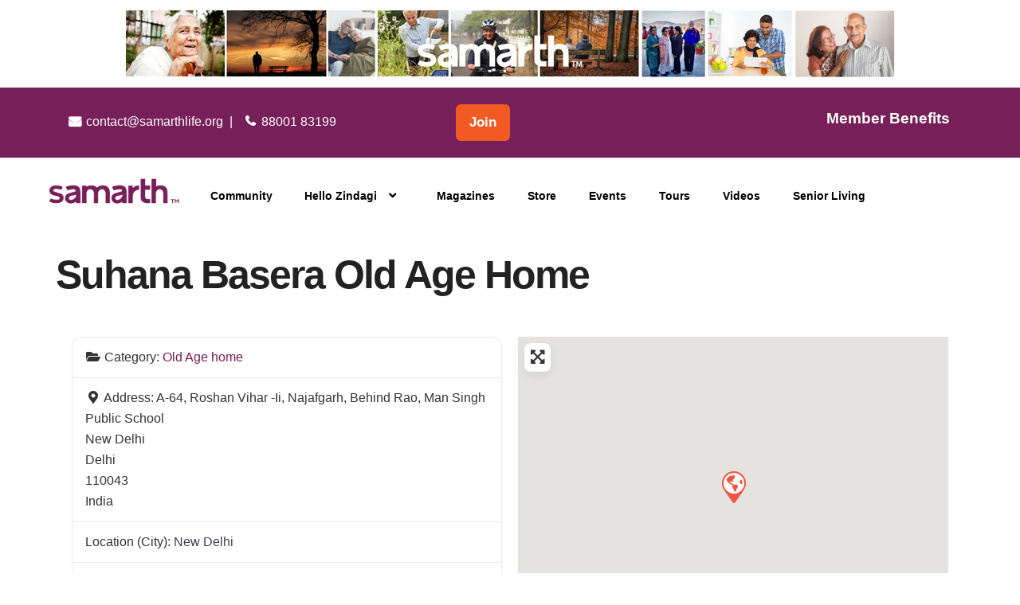

--- FILE ---
content_type: text/css; charset=UTF-8
request_url: https://samarth.community/wp-content/plugins/graphina-pro-charts-for-elementor/elementor/css/graphina-pro-charts-for-elementor-public.css?ver=1.2.3
body_size: 484
content:
/**
 * All of the CSS for your public-facing functionality should be
 * included in this file.
 */

.element-card {
    background-color: #fff;
    padding: 25px;
    border-radius: 4px;
}

.graphina-element .graphina-table table {
    margin: 0;
}

body div.nested_column-chart-wrapper {
    display: flex;
    justify-content: space-between;
}

body div.nested_column-chart-one,
body div.nested_column-chart-two {
    width: 100%;
    box-shadow: none;
    padding-left: 0;
    padding-top: 20px;
}

body div.nested_column-chart-two {
    width: 0;
    opacity: 0;
    transition: all 1s ease-in-out;
}

div.nested_column-chart-one.chart-quarter-activated {
    width: 50%;
}

div.nested_column-chart-two.active {
    width: 50%;
    opacity: 1;
}

.graphina-card {
    /*position: relative;*/
    display: -webkit-box;
    display: -ms-flexbox;
    display: flex;
    -webkit-box-orient: vertical;
    -webkit-box-direction: normal;
    -ms-flex-direction: column;
    flex-direction: column;
    min-width: 0;
    word-wrap: break-word;
    background-color: #fff;
    background-clip: border-box;
    border: 1px solid rgba(0, 0, 0, .125);
    border-radius: .25rem;
    color: #333333;
    text-align: center;
}

.graphina-no-data {
    margin: 75px auto;
}

.text-center {
    text-align: center;
}

.graphina-card.counter h1, .graphina-card.counter h2, .graphina-card.counter p {
    margin: 0;
    padding: 0;
}

.graphina-card.counter {
    flex-direction: column;
}

.graphina-card.layout_5, .graphina-card.layout_6 {
    display: block;
}

.graphina-card.layout_5 .main-counter, .graphina-card.layout_6 .main-counter {
    display: -webkit-box;
    display: -ms-flexbox;
    display: flex;
    -webkit-box-orient: vertical;
    -webkit-box-direction: normal;
    -ms-flex-direction: column;
}

.graphina-card.counter.layout_5 .main-counter, .graphina-card.counter.layout_6 .main-counter {
    flex-direction: row;
}

.graphina-card.counter.layout_5 .main-counter .part-2, .graphina-card.counter.layout_6 .main-counter .part-2 {
    width: -moz-available;
    width: -webkit-fill-available;
    width: available;
}

.graphina-table {
    text-align: center;
    overflow: hidden;
    width: 100%;
    min-height: 180px;
}

.graphina-table input {
    border-top: 0;
    border-left: 0;
    border-right: 0;
}

.graphina-table-base .graphina-table-header input {
    font-weight: bold;
    color: #000000;
}

.graphina-table-base .graphina-table-cell {
    height: 40px;
    border-color: #000000;
}

.table-padding-left th, .table-padding-left td {
    padding: 10px;
    text-align: left;
}

.d-none {
    display: none;
}

.graphina-table .graphina-no-data {
    padding-top: 75px;
    padding-bottom: 75px;
    display: block;
}

.graphina-table-body td.graphina-table-no-data {
    text-align: center !important;
    font-weight: normal;
}

.graphina-element input,
.elementor-element .graphina-table-header th input,
.elementor-element .graphina-table-body td input {
    color: #666;
    background: #fff;
    background-image: none;
    background-image: -webkit-linear-gradient(rgba(255, 255, 255, 0), rgba(255, 255, 255, 0));
    display: block;
    font-size: 16px;
    padding: 0.5em;
    border: 1px solid #bbb;
    -webkit-border-radius: 3px;
    border-radius: 3px;
    width: 100%;
}

.elementor-element .graphina-table-header th input,
.elementor-element .graphina-table-body td input {
    border: 0;
    border-bottom: 3px solid #bbb;
}

.graphina-element input.table-filter {
    margin-bottom: 20px;
    max-width: 400px;
    min-width: 200px;
    width: 25%;
}

.graphina-table.table-responsive {
    overflow-x: auto;
}

@media only screen and (max-width: 767px) {
    body div.nested_column-chart-one,
    body div.nested_column-chart-two {
        height: 100%;
        width: auto !important;
    }

    body div.nested_column-chart-wrapper div.nested_column-chart-two {
        height: 0;
        opacity: 0;
        transition: all 1s ease-in-out;
        min-height: 0 !important;
    }

    body div.nested_column-chart-wrapper {
        flex-direction: column;
    }

    div.nested_column-chart-wrapper div.nested_column-chart-one.chart-quarter-activated {
        width: auto !important;
        height: 100%;
    }

    div.nested_column-chart-wrapper div.nested_column-chart-two.active {
        width: auto !important;
        height: 100%;
        opacity: 1;
    }
}

--- FILE ---
content_type: text/css; charset=UTF-8
request_url: https://samarth.community/wp-content/uploads/elementor/css/post-6689.css?ver=1764739498
body_size: 1515
content:
.elementor-widget-image .widget-image-caption{color:var( --e-global-color-text );font-family:var( --e-global-typography-text-font-family ), Sans-serif;font-weight:var( --e-global-typography-text-font-weight );}.elementor-6689 .elementor-element.elementor-element-418b9ae:not(.elementor-motion-effects-element-type-background), .elementor-6689 .elementor-element.elementor-element-418b9ae > .elementor-motion-effects-container > .elementor-motion-effects-layer{background-color:#761F58;}.elementor-6689 .elementor-element.elementor-element-418b9ae{transition:background 0.3s, border 0.3s, border-radius 0.3s, box-shadow 0.3s;}.elementor-6689 .elementor-element.elementor-element-418b9ae > .elementor-background-overlay{transition:background 0.3s, border-radius 0.3s, opacity 0.3s;}.elementor-widget-text-editor{font-family:var( --e-global-typography-text-font-family ), Sans-serif;font-weight:var( --e-global-typography-text-font-weight );color:var( --e-global-color-text );}.elementor-widget-text-editor.elementor-drop-cap-view-stacked .elementor-drop-cap{background-color:var( --e-global-color-primary );}.elementor-widget-text-editor.elementor-drop-cap-view-framed .elementor-drop-cap, .elementor-widget-text-editor.elementor-drop-cap-view-default .elementor-drop-cap{color:var( --e-global-color-primary );border-color:var( --e-global-color-primary );}.elementor-6689 .elementor-element.elementor-element-0833f48 > .elementor-widget-container{margin:24px 0px 0px 0px;}.elementor-6689 .elementor-element.elementor-element-0833f48{font-family:"Lato", Sans-serif;font-weight:400;line-height:0em;color:#FFFFFF;}.elementor-widget-button .elementor-button{background-color:var( --e-global-color-accent );font-family:var( --e-global-typography-accent-font-family ), Sans-serif;font-weight:var( --e-global-typography-accent-font-weight );}.elementor-6689 .elementor-element.elementor-element-facca88 .elementor-button{background-color:var( --e-global-color-7a141dc );font-family:"Helvetica", Sans-serif;font-size:17px;font-weight:700;line-height:1.43em;fill:var( --e-global-color-2763e9b );color:var( --e-global-color-2763e9b );padding:11px 17px 11px 17px;}.elementor-6689 .elementor-element.elementor-element-facca88 .elementor-button:hover, .elementor-6689 .elementor-element.elementor-element-facca88 .elementor-button:focus{background-color:var( --e-global-color-2100bd4 );color:var( --e-global-color-dfee1e7 );}.elementor-6689 .elementor-element.elementor-element-facca88 > .elementor-widget-container{margin:11px 0px 0px 0px;}.elementor-6689 .elementor-element.elementor-element-facca88 .elementor-button:hover svg, .elementor-6689 .elementor-element.elementor-element-facca88 .elementor-button:focus svg{fill:var( --e-global-color-dfee1e7 );}.elementor-6689 .elementor-element.elementor-element-7e1acc2 > .elementor-element-populated{margin:0px 0px 0px 10px;--e-column-margin-right:0px;--e-column-margin-left:10px;}.elementor-6689 .elementor-element.elementor-element-572a0c6 > .elementor-widget-container{margin:29px 0px 0px 20px;padding:-3px 0px 0px 0px;}.elementor-6689 .elementor-element.elementor-element-572a0c6{text-align:right;font-family:"Lato", Sans-serif;font-size:19px;font-weight:700;line-height:0em;color:#FFFFFF;}.elementor-6689 .elementor-element.elementor-element-550023e6 > .elementor-container{max-width:1200px;min-height:90px;}.elementor-6689 .elementor-element.elementor-element-550023e6{transition:background 0.3s, border 0.3s, border-radius 0.3s, box-shadow 0.3s;margin-top:0px;margin-bottom:0px;padding:0px 0px 0px 0px;}.elementor-6689 .elementor-element.elementor-element-550023e6 > .elementor-background-overlay{transition:background 0.3s, border-radius 0.3s, opacity 0.3s;}.elementor-6689 .elementor-element.elementor-element-4c1d9d7d > .elementor-element-populated{transition:background 0.3s, border 0.3s, border-radius 0.3s, box-shadow 0.3s;}.elementor-6689 .elementor-element.elementor-element-4c1d9d7d > .elementor-element-populated > .elementor-background-overlay{transition:background 0.3s, border-radius 0.3s, opacity 0.3s;}.elementor-6689 .elementor-element.elementor-element-4c1d9d7d .elementor-element-populated{padding:0px 0px 0px 0px;}.elementor-widget-eael-simple-menu .eael-simple-menu >li > a, .eael-simple-menu-container .eael-simple-menu-toggle-text{font-family:var( --e-global-typography-primary-font-family ), Sans-serif;font-weight:var( --e-global-typography-primary-font-weight );}.elementor-widget-eael-simple-menu .eael-simple-menu li ul li > a{font-family:var( --e-global-typography-primary-font-family ), Sans-serif;font-weight:var( --e-global-typography-primary-font-weight );}.elementor-6689 .elementor-element.elementor-element-45dc637f .eael-simple-menu-container{background-color:#FFFFFF;}.elementor-6689 .elementor-element.elementor-element-45dc637f .eael-simple-menu-container .eael-simple-menu.eael-simple-menu-horizontal{background-color:#FFFFFF;}.elementor-6689 .elementor-element.elementor-element-45dc637f .eael-simple-menu.eael-simple-menu-horizontal:not(.eael-simple-menu-responsive) > li > a{border-right:1px solid #FFFFFF;}.elementor-6689 .elementor-element.elementor-element-45dc637f .eael-simple-menu-align-center .eael-simple-menu.eael-simple-menu-horizontal:not(.eael-simple-menu-responsive) > li:first-child > a{border-left:1px solid #FFFFFF;}.elementor-6689 .elementor-element.elementor-element-45dc637f .eael-simple-menu-align-right .eael-simple-menu.eael-simple-menu-horizontal:not(.eael-simple-menu-responsive) > li:first-child > a{border-left:1px solid #FFFFFF;}.elementor-6689 .elementor-element.elementor-element-45dc637f .eael-simple-menu.eael-simple-menu-horizontal.eael-simple-menu-responsive > li:not(:last-child) > a{border-bottom:1px solid #FFFFFF;}.elementor-6689 .elementor-element.elementor-element-45dc637f .eael-simple-menu.eael-simple-menu-vertical > li:not(:last-child) > a{border-bottom:1px solid #FFFFFF;}.elementor-6689 .elementor-element.elementor-element-45dc637f .eael-simple-menu >li > a, .eael-simple-menu-container .eael-simple-menu-toggle-text{font-family:"Helvetica", Sans-serif;font-weight:600;}.elementor-6689 .elementor-element.elementor-element-45dc637f .eael-simple-menu li > a{color:#000000;}.elementor-6689 .elementor-element.elementor-element-45dc637f .eael-simple-menu li > a > span svg{fill:#000000;}.elementor-6689 .elementor-element.elementor-element-45dc637f .eael-simple-menu-toggle-text{color:#000000;}.elementor-6689 .elementor-element.elementor-element-45dc637f .eael-simple-menu li a span, .elementor-6689 .elementor-element.elementor-element-45dc637f .eael-simple-menu li span.eael-simple-menu-indicator{font-size:15px;}.elementor-6689 .elementor-element.elementor-element-45dc637f .eael-simple-menu li a span, .elementor-6689 .elementor-element.elementor-element-45dc637f .eael-simple-menu li span.eael-simple-menu-indicator i{font-size:15px;}.elementor-6689 .elementor-element.elementor-element-45dc637f .eael-simple-menu li span.eael-simple-menu-indicator svg{width:15px;height:15px;line-height:15px;}.elementor-6689 .elementor-element.elementor-element-45dc637f .eael-simple-menu li span svg{width:15px;height:15px;line-height:15px;}.elementor-6689 .elementor-element.elementor-element-45dc637f .eael-simple-menu li a span{color:#000000 !important;background-color:#FFFFFF !important;border-color:#FFFFFF !important;}.elementor-6689 .elementor-element.elementor-element-45dc637f .eael-simple-menu li a span svg path{fill:#000000 !important;}.elementor-6689 .elementor-element.elementor-element-45dc637f .eael-simple-menu li .eael-simple-menu-indicator:before{color:#000000 !important;}.elementor-6689 .elementor-element.elementor-element-45dc637f .eael-simple-menu li .eael-simple-menu-indicator i{color:#000000 !important;}.elementor-6689 .elementor-element.elementor-element-45dc637f .eael-simple-menu li .eael-simple-menu-indicator svg path{fill:#000000 !important;}.elementor-6689 .elementor-element.elementor-element-45dc637f .eael-simple-menu li .eael-simple-menu-indicator{background-color:#FFFFFF !important;border-color:#FFFFFF !important;}.elementor-6689 .elementor-element.elementor-element-45dc637f .eael-simple-menu li:hover > a{color:#000000;}.elementor-6689 .elementor-element.elementor-element-45dc637f .eael-simple-menu li:hover > a > span svg{fill:#000000;}.elementor-6689 .elementor-element.elementor-element-45dc637f .eael-simple-menu li .eael-simple-menu-indicator:hover:before{color:#f44336;}.elementor-6689 .elementor-element.elementor-element-45dc637f .eael-simple-menu li .eael-simple-menu-indicator:hover i{color:#f44336;}.elementor-6689 .elementor-element.elementor-element-45dc637f .eael-simple-menu li .eael-simple-menu-indicator:hover svg{fill:#f44336;}.elementor-6689 .elementor-element.elementor-element-45dc637f .eael-simple-menu li .eael-simple-menu-indicator:hover{background-color:#ffffff;border-color:#f44336;}.elementor-6689 .elementor-element.elementor-element-45dc637f .eael-simple-menu li .eael-simple-menu-indicator.eael-simple-menu-indicator-open:before{color:#f44336 !important;}.elementor-6689 .elementor-element.elementor-element-45dc637f .eael-simple-menu li .eael-simple-menu-indicator.eael-simple-menu-indicator-open svg{fill:#f44336 !important;}.elementor-6689 .elementor-element.elementor-element-45dc637f .eael-simple-menu li .eael-simple-menu-indicator.eael-simple-menu-indicator-open i{color:#f44336 !important;}.elementor-6689 .elementor-element.elementor-element-45dc637f .eael-simple-menu li .eael-simple-menu-indicator.eael-simple-menu-indicator-open{background-color:#ffffff !important;border-color:#f44336 !important;}.elementor-6689 .elementor-element.elementor-element-45dc637f .eael-simple-menu-container .eael-simple-menu-toggle{background-color:#C23934;}.elementor-6689 .elementor-element.elementor-element-45dc637f .eael-simple-menu-container .eael-simple-menu-toggle i{color:#ffffff;}.elementor-6689 .elementor-element.elementor-element-45dc637f .eael-simple-menu-container .eael-simple-menu-toggle svg{fill:#ffffff;}.elementor-6689 .elementor-element.elementor-element-45dc637f .eael-simple-menu.eael-simple-menu-responsive li:hover > a{color:#000000;}.elementor-6689 .elementor-element.elementor-element-45dc637f .eael-simple-menu.eael-simple-menu-responsive li:hover > a > span svg{fill:#000000;}.elementor-6689 .elementor-element.elementor-element-45dc637f .eael-simple-menu.eael-simple-menu-responsive li.current-menu-item > a.eael-item-active{color:#000000;}.elementor-6689 .elementor-element.elementor-element-45dc637f .eael-simple-menu.eael-simple-menu-responsive li.current-menu-item > a.eael-item-active > span svg{fill:#000000;}.elementor-6689 .elementor-element.elementor-element-45dc637f .eael-simple-menu.eael-simple-menu-responsive .eael-simple-menu-indicator{top:8px;}.elementor-6689 .elementor-element.elementor-element-45dc637f .eael-simple-menu.eael-simple-menu-horizontal li ul li a{padding-left:20px;padding-right:20px;}.elementor-6689 .elementor-element.elementor-element-45dc637f .eael-simple-menu.eael-simple-menu-horizontal li ul li > a{border-bottom:1px solid #CBCBCB;}.elementor-6689 .elementor-element.elementor-element-45dc637f .eael-simple-menu.eael-simple-menu-vertical li ul li > a{border-bottom:1px solid #CBCBCB;}.elementor-6689 .elementor-element.elementor-element-45dc637f .eael-simple-menu li ul li > a{font-family:"Helvetica", Sans-serif;font-weight:600;background-color:#FFFFFF;}.elementor-6689 .elementor-element.elementor-element-45dc637f .eael-simple-menu li ul li a span{font-size:5px;}.elementor-6689 .elementor-element.elementor-element-45dc637f .eael-simple-menu li ul li span.eael-simple-menu-indicator{font-size:5px;}.elementor-6689 .elementor-element.elementor-element-45dc637f .eael-simple-menu li ul li span.eael-simple-menu-indicator i{font-size:5px;}.elementor-6689 .elementor-element.elementor-element-45dc637f .eael-simple-menu li ul li .eael-simple-menu-indicator svg{width:5px;height:5px;line-height:5px;fill:#000000 !important;}.elementor-6689 .elementor-element.elementor-element-45dc637f .eael-simple-menu li ul li .eael-simple-menu-indicator:before{color:#000000 !important;}.elementor-6689 .elementor-element.elementor-element-45dc637f .eael-simple-menu li ul li .eael-simple-menu-indicator i{color:#000000 !important;}.elementor-6689 .elementor-element.elementor-element-45dc637f .eael-simple-menu li ul li a span.eael-simple-menu-dropdown-indicator{color:#000000 !important;}.elementor-6689 .elementor-element.elementor-element-45dc637f .eael-simple-menu li ul li .eael-simple-menu-indicator:hover:before{color:#000000 !important;}.elementor-6689 .elementor-element.elementor-element-45dc637f .eael-simple-menu li ul li .eael-simple-menu-indicator.eael-simple-menu-indicator-open:before{color:#000000 !important;}.elementor-6689 .elementor-element.elementor-element-45dc637f .eael-simple-menu li ul li .eael-simple-menu-indicator:hover{background-color:#ffffff !important;border-color:#FFFFFF !important;}.elementor-6689 .elementor-element.elementor-element-45dc637f .eael-simple-menu li ul li .eael-simple-menu-indicator.eael-simple-menu-indicator-open{background-color:#ffffff !important;border-color:#FFFFFF !important;}.elementor-6689 .elementor-element.elementor-element-180ece4 > .elementor-container{max-width:1200px;min-height:90px;}.elementor-6689 .elementor-element.elementor-element-180ece4{transition:background 0.3s, border 0.3s, border-radius 0.3s, box-shadow 0.3s;margin-top:0px;margin-bottom:0px;padding:0px 0px 0px 0px;}.elementor-6689 .elementor-element.elementor-element-180ece4 > .elementor-background-overlay{transition:background 0.3s, border-radius 0.3s, opacity 0.3s;}.elementor-6689 .elementor-element.elementor-element-ac6f250 .elementor-element-populated{padding:0px 0px 0px 0px;}.elementor-6689 .elementor-element.elementor-element-842365c .eael-simple-menu-container{background-color:#FFFFFF;}.elementor-6689 .elementor-element.elementor-element-842365c .eael-simple-menu-container .eael-simple-menu.eael-simple-menu-horizontal{background-color:#FFFFFF;}.elementor-6689 .elementor-element.elementor-element-842365c .eael-simple-menu >li > a, .eael-simple-menu-container .eael-simple-menu-toggle-text{font-family:"Roboto", Sans-serif;font-size:15px;font-weight:600;}.elementor-6689 .elementor-element.elementor-element-842365c .eael-simple-menu li > a{color:#050505;background-color:#FFFFFF;}.elementor-6689 .elementor-element.elementor-element-842365c .eael-simple-menu li > a > span svg{fill:#050505;}.elementor-6689 .elementor-element.elementor-element-842365c .eael-simple-menu-toggle-text{color:#050505;}.elementor-6689 .elementor-element.elementor-element-842365c .eael-simple-menu li a span, .elementor-6689 .elementor-element.elementor-element-842365c .eael-simple-menu li span.eael-simple-menu-indicator{font-size:15px;}.elementor-6689 .elementor-element.elementor-element-842365c .eael-simple-menu li a span, .elementor-6689 .elementor-element.elementor-element-842365c .eael-simple-menu li span.eael-simple-menu-indicator i{font-size:15px;}.elementor-6689 .elementor-element.elementor-element-842365c .eael-simple-menu li span.eael-simple-menu-indicator svg{width:15px;height:15px;line-height:15px;}.elementor-6689 .elementor-element.elementor-element-842365c .eael-simple-menu li span svg{width:15px;height:15px;line-height:15px;}.elementor-6689 .elementor-element.elementor-element-842365c .eael-simple-menu li a span{color:#000000 !important;}.elementor-6689 .elementor-element.elementor-element-842365c .eael-simple-menu li a span svg path{fill:#000000 !important;}.elementor-6689 .elementor-element.elementor-element-842365c .eael-simple-menu li .eael-simple-menu-indicator:before{color:#000000 !important;}.elementor-6689 .elementor-element.elementor-element-842365c .eael-simple-menu li .eael-simple-menu-indicator i{color:#000000 !important;}.elementor-6689 .elementor-element.elementor-element-842365c .eael-simple-menu li .eael-simple-menu-indicator svg path{fill:#000000 !important;}.elementor-6689 .elementor-element.elementor-element-842365c .eael-simple-menu li .eael-simple-menu-indicator:hover:before{color:#f44336;}.elementor-6689 .elementor-element.elementor-element-842365c .eael-simple-menu li .eael-simple-menu-indicator:hover i{color:#f44336;}.elementor-6689 .elementor-element.elementor-element-842365c .eael-simple-menu li .eael-simple-menu-indicator:hover svg{fill:#f44336;}.elementor-6689 .elementor-element.elementor-element-842365c .eael-simple-menu li .eael-simple-menu-indicator:hover{background-color:#ffffff;border-color:#f44336;}.elementor-6689 .elementor-element.elementor-element-842365c .eael-simple-menu li .eael-simple-menu-indicator.eael-simple-menu-indicator-open:before{color:#f44336 !important;}.elementor-6689 .elementor-element.elementor-element-842365c .eael-simple-menu li .eael-simple-menu-indicator.eael-simple-menu-indicator-open svg{fill:#f44336 !important;}.elementor-6689 .elementor-element.elementor-element-842365c .eael-simple-menu li .eael-simple-menu-indicator.eael-simple-menu-indicator-open i{color:#f44336 !important;}.elementor-6689 .elementor-element.elementor-element-842365c .eael-simple-menu li .eael-simple-menu-indicator.eael-simple-menu-indicator-open{background-color:#ffffff !important;border-color:#f44336 !important;}.elementor-6689 .elementor-element.elementor-element-842365c .eael-simple-menu-container .eael-simple-menu-toggle{background-color:#C23934;}.elementor-6689 .elementor-element.elementor-element-842365c .eael-simple-menu-container .eael-simple-menu-toggle i{color:#ffffff;}.elementor-6689 .elementor-element.elementor-element-842365c .eael-simple-menu-container .eael-simple-menu-toggle svg{fill:#ffffff;}.elementor-6689 .elementor-element.elementor-element-842365c .eael-simple-menu.eael-simple-menu-responsive li ul li:hover a{color:#FFFFFF;}.elementor-6689 .elementor-element.elementor-element-842365c .eael-simple-menu.eael-simple-menu-responsive li ul li:hover a > span svg{fill:#FFFFFF;}.elementor-6689 .elementor-element.elementor-element-842365c .eael-simple-menu.eael-simple-menu-horizontal li ul li a{padding-left:20px;padding-right:20px;}.elementor-6689 .elementor-element.elementor-element-842365c .eael-simple-menu.eael-simple-menu-horizontal li ul li > a{border-bottom:1px solid #f2f2f2;}.elementor-6689 .elementor-element.elementor-element-842365c .eael-simple-menu.eael-simple-menu-vertical li ul li > a{border-bottom:1px solid #f2f2f2;}.elementor-6689 .elementor-element.elementor-element-842365c .eael-simple-menu li ul li > a{font-family:"Roboto", Sans-serif;font-weight:600;background-color:#ECECEC;}.elementor-6689 .elementor-element.elementor-element-842365c .eael-simple-menu li ul li a span{font-size:11px;}.elementor-6689 .elementor-element.elementor-element-842365c .eael-simple-menu li ul li span.eael-simple-menu-indicator{font-size:11px;}.elementor-6689 .elementor-element.elementor-element-842365c .eael-simple-menu li ul li span.eael-simple-menu-indicator i{font-size:11px;}.elementor-6689 .elementor-element.elementor-element-842365c .eael-simple-menu li ul li .eael-simple-menu-indicator svg{width:11px;height:11px;line-height:11px;fill:#000000 !important;}.elementor-6689 .elementor-element.elementor-element-842365c .eael-simple-menu li ul li .eael-simple-menu-indicator:before{color:#000000 !important;}.elementor-6689 .elementor-element.elementor-element-842365c .eael-simple-menu li ul li .eael-simple-menu-indicator i{color:#000000 !important;}.elementor-6689 .elementor-element.elementor-element-842365c .eael-simple-menu li ul li a span.eael-simple-menu-dropdown-indicator{color:#000000 !important;border-color:#FFFFFF !important;}.elementor-6689 .elementor-element.elementor-element-842365c .eael-simple-menu li ul li .eael-simple-menu-indicator{border-color:#FFFFFF !important;}.elementor-6689 .elementor-element.elementor-element-842365c .eael-simple-menu li ul li:hover > a{background-color:#E3E3E3;}.elementor-6689 .elementor-element.elementor-element-842365c .eael-simple-menu li ul li.current-menu-item > a.eael-item-active{background-color:#E3E3E3;}.elementor-6689 .elementor-element.elementor-element-842365c .eael-simple-menu li ul li.current-menu-ancestor > a.eael-item-active{background-color:#E3E3E3;}.elementor-6689 .elementor-element.elementor-element-842365c .eael-simple-menu li ul li .eael-simple-menu-indicator:hover{background-color:#ffffff !important;}.elementor-6689 .elementor-element.elementor-element-842365c .eael-simple-menu li ul li .eael-simple-menu-indicator.eael-simple-menu-indicator-open{background-color:#ffffff !important;}.elementor-6689 .elementor-element.elementor-element-98e8b71 > .elementor-widget-container{margin:0px 0px 0px 0px;padding:0px 0px 0px 0px;}.elementor-6689 .elementor-element.elementor-element-98e8b71{text-align:right;font-family:"Helvetica", Sans-serif;font-size:10px;font-weight:400;color:#000000;}@media(max-width:767px){.elementor-6689 .elementor-element.elementor-element-550023e6{margin-top:0px;margin-bottom:0px;padding:0px 10px 0px 10px;}.elementor-6689 .elementor-element.elementor-element-54fb50cd{width:70%;}.elementor-6689 .elementor-element.elementor-element-2ca38fee{text-align:left;}.elementor-6689 .elementor-element.elementor-element-2ca38fee img{width:70%;}.elementor-6689 .elementor-element.elementor-element-4c1d9d7d{width:30%;}.elementor-6689 .elementor-element.elementor-element-4c1d9d7d > .elementor-element-populated{margin:-10px 0px 0px 0px;--e-column-margin-right:0px;--e-column-margin-left:0px;}.elementor-6689 .elementor-element.elementor-element-4c1d9d7d .elementor-element-populated{padding:0px 0px 0px 0px;}.elementor-6689 .elementor-element.elementor-element-45dc637f .eael-simple-menu-container{background-color:#FFFFFF;}.elementor-6689 .elementor-element.elementor-element-45dc637f .eael-simple-menu-container .eael-simple-menu.eael-simple-menu-horizontal{background-color:#FFFFFF;}.elementor-6689 .elementor-element.elementor-element-45dc637f .eael-simple-menu >li > a, .eael-simple-menu-container .eael-simple-menu-toggle-text{font-size:15px;}.elementor-6689 .elementor-element.elementor-element-45dc637f .eael-simple-menu.eael-simple-menu-horizontal li ul li a{padding-left:28px;padding-right:28px;}.elementor-6689 .elementor-element.elementor-element-45dc637f .eael-simple-menu li ul li > a{font-size:13px;}.elementor-6689 .elementor-element.elementor-element-180ece4{margin-top:0px;margin-bottom:0px;padding:0px 10px 0px 10px;}.elementor-6689 .elementor-element.elementor-element-af7ef57{width:70%;}.elementor-6689 .elementor-element.elementor-element-4a12ce9{text-align:left;}.elementor-6689 .elementor-element.elementor-element-4a12ce9 img{width:70%;}.elementor-6689 .elementor-element.elementor-element-ac6f250{width:30%;}.elementor-6689 .elementor-element.elementor-element-ac6f250 > .elementor-element-populated{margin:-10px 0px 0px 0px;--e-column-margin-right:0px;--e-column-margin-left:0px;}.elementor-6689 .elementor-element.elementor-element-ac6f250 .elementor-element-populated{padding:0px 0px 0px 0px;}.elementor-6689 .elementor-element.elementor-element-842365c .eael-simple-menu >li > a, .eael-simple-menu-container .eael-simple-menu-toggle-text{font-size:18px;}.elementor-6689 .elementor-element.elementor-element-842365c .eael-simple-menu.eael-simple-menu-horizontal li ul li a{padding-left:50px;padding-right:50px;}.elementor-6689 .elementor-element.elementor-element-842365c .eael-simple-menu li ul li > a{font-size:16px;}.elementor-6689 .elementor-element.elementor-element-4522d6c{margin-top:-15px;margin-bottom:0px;}.elementor-6689 .elementor-element.elementor-element-74b362c > .elementor-element-populated{margin:0px 0px 0px 0px;--e-column-margin-right:0px;--e-column-margin-left:0px;}.elementor-6689 .elementor-element.elementor-element-74b362c .elementor-element-populated{padding:0px 0px 0px 0px;}.elementor-6689 .elementor-element.elementor-element-98e8b71 > .elementor-widget-container{margin:-10px 10px 0px 0px;}.elementor-6689 .elementor-element.elementor-element-98e8b71{text-align:right;font-size:13px;}}@media(min-width:768px){.elementor-6689 .elementor-element.elementor-element-305e247{width:39.296%;}.elementor-6689 .elementor-element.elementor-element-7004867{width:15.526%;}.elementor-6689 .elementor-element.elementor-element-7e1acc2{width:44.51%;}.elementor-6689 .elementor-element.elementor-element-54fb50cd{width:17%;}.elementor-6689 .elementor-element.elementor-element-4c1d9d7d{width:83%;}.elementor-6689 .elementor-element.elementor-element-af7ef57{width:17%;}.elementor-6689 .elementor-element.elementor-element-ac6f250{width:83%;}}@media(max-width:1024px) and (min-width:768px){.elementor-6689 .elementor-element.elementor-element-305e247{width:45%;}.elementor-6689 .elementor-element.elementor-element-7004867{width:19%;}.elementor-6689 .elementor-element.elementor-element-7e1acc2{width:35%;}}/* Start custom CSS for column, class: .elementor-element-4c1d9d7d */.elementor-6689 .elementor-element.elementor-element-4c1d9d7d.elementor-sticky--effects{
background-color: rgba(0,0,0,0.5)!important
}
.elementor-6689 .elementor-element.elementor-element-4c1d9d7d{
transition: background-color 1s ease !important;
}

.elementor-6689 .elementor-element.elementor-element-4c1d9d7d.elementor-sticky--effects >.elementor-container{
min-height: 70px;
}

.elementor-6689 .elementor-element.elementor-element-4c1d9d7d > .elementor-container{
transition: min-height 1s ease !important;
}/* End custom CSS */
/* Start custom CSS for section, class: .elementor-element-550023e6 */.elementor-6689 .elementor-element.elementor-element-550023e6.elementor-sticky--effects{
background-color: white!important
}


.elementor-6689 .elementor-element.elementor-element-550023e6{
transition: background-color 1s ease !important;
}

.elementor-6689 .elementor-element.elementor-element-550023e6.elementor-sticky--effects >.elementor-container{
min-height: 70px;
}

.elementor-6689 .elementor-element.elementor-element-550023e6 > .elementor-container{
transition: min-height 1s ease !important;
}/* End custom CSS */
/* Start custom CSS for column, class: .elementor-element-ac6f250 */.elementor-6689 .elementor-element.elementor-element-ac6f250.elementor-sticky--effects{
background-color: rgba(0,0,0,0.5)!important
}
.elementor-6689 .elementor-element.elementor-element-ac6f250{
transition: background-color 1s ease !important;
}

.elementor-6689 .elementor-element.elementor-element-ac6f250.elementor-sticky--effects >.elementor-container{
min-height: 70px;
}

.elementor-6689 .elementor-element.elementor-element-ac6f250 > .elementor-container{
transition: min-height 1s ease !important;
}/* End custom CSS */
/* Start custom CSS for section, class: .elementor-element-180ece4 */.elementor-6689 .elementor-element.elementor-element-180ece4.elementor-sticky--effects{
background-color: white!important
}


.elementor-6689 .elementor-element.elementor-element-180ece4{
transition: background-color 1s ease !important;
}

.elementor-6689 .elementor-element.elementor-element-180ece4.elementor-sticky--effects >.elementor-container{
min-height: 70px;
}

.elementor-6689 .elementor-element.elementor-element-180ece4 > .elementor-container{
transition: min-height 1s ease !important;
}/* End custom CSS */